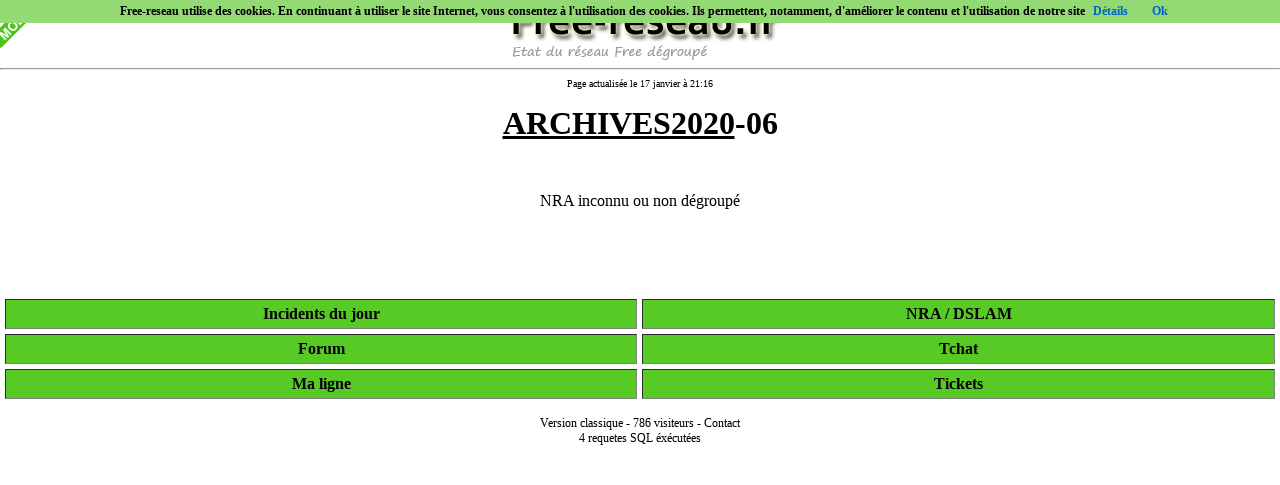

--- FILE ---
content_type: text/html; charset=UTF-8
request_url: https://m.free-reseau.fr/archives/2020-06-03/chk43
body_size: 2164
content:
<html>
<head>
<title>free-reseau.fr (Mobile) | Etat du réseau Free ADSL, VDSL et fibre optique FTTH</title>
<meta name="viewport" content="user-scalable=no,width=device-width" />
<meta http-equiv="Content-Type" content="text/html; charset=utf-8" />

<meta name="description" content="Suivi de l'état du réseau Free dégroupé. Monitoring de la totalité du réseau dégroupé. Surveillance des DSLAMs et des équipements du réseau fibre optique" />
<meta name="review" content="20260117" />
<meta name="keywords" content="free, freebox, revolution, réseau, état du réseau, panne, dslam, nra, répartiteur, dégroupé, dégroupage, down, ping, fibre optique, adsl, internet, iliad, alice, alicebox, sagem, hitachi, freemobile, mobile, iphone, 3G, 4G"/>

<link rel="shortcut icon" href="/favicon.ico" type="image/x-icon" />
	
<link href="/style_25092013.css" rel="stylesheet" type="text/css" />
<link href="/buttons.css" rel="stylesheet" type="text/css" />
<link rel="alternate" type="application/rss+xml" title="Free-reseau.fr - Etat du reseau Free" href="//www.free-reseau.fr/free-reseau-rss.xml" />

<link rel="apple-touch-icon" sizes="57x57" href="/favicon/apple-icon-57x57.png">
<link rel="apple-touch-icon" sizes="60x60" href="/favicon/apple-icon-60x60.png">
<link rel="apple-touch-icon" sizes="72x72" href="/favicon/apple-icon-72x72.png">
<link rel="apple-touch-icon" sizes="76x76" href="/favicon/apple-icon-76x76.png">
<link rel="apple-touch-icon" sizes="114x114" href="/favicon/apple-icon-114x114.png">
<link rel="apple-touch-icon" sizes="120x120" href="/favicon/apple-icon-120x120.png">
<link rel="apple-touch-icon" sizes="144x144" href="/favicon/apple-icon-144x144.png">
<link rel="apple-touch-icon" sizes="152x152" href="/favicon/apple-icon-152x152.png">
<link rel="apple-touch-icon" sizes="180x180" href="/favicon/apple-icon-180x180.png">
<link rel="icon" type="image/png" sizes="192x192"  href="/favicon/android-icon-192x192.png">
<link rel="icon" type="image/png" sizes="32x32" href="/favicon/favicon-32x32.png">
<link rel="icon" type="image/png" sizes="96x96" href="/favicon/favicon-96x96.png">
<link rel="icon" type="image/png" sizes="16x16" href="/favicon/favicon-16x16.png">
<link rel="manifest" href="/manifest.json">
<meta name="msapplication-TileColor" content="#ffffff">
<meta name="msapplication-TileImage" content="/favicon/ms-icon-144x144.png">
<meta name="theme-color" content="#ffffff">	
	
</head>
<body topmargin="0" leftmargin="0" marginheight="0" marginwidth="0">


<!-- Google tag (gtag.js) -->
<script async src="https://www.googletagmanager.com/gtag/js?id=G-FPQZ5KEHSY"></script>
<script>
  window.dataLayer = window.dataLayer || [];
  function gtag(){dataLayer.push(arguments);}
  gtag('js', new Date());

  gtag('config', 'G-FPQZ5KEHSY');
</script>




<div><img src="/images/img_logo_mobile.gif" class="img_logo"></div>

<div align="center"><a href="/"><img src="/images/max_ban.png" border="0" alt="banniere" title="banniere"></a></div>
<hr />
<div align="center"><font size="-2">Page actualisée le
17 janvier à 21:16</font></div><div class="div_ppal"><p align="center"><font size="+3"><b><a id="lien_1" href="/archives2020"><u>ARCHIVES2020</u>-06</a></b></font></p><p align="center">&nbsp;</p><p align="center">NRA inconnu ou non dégroupé</p><p align="center">&nbsp;</p></div>
<p align="center">&nbsp;</p>

<table width="100%" border="1" cellspacing="5" cellpadding="0" class="tab_ppal">
  <tr height="30" id="fond_bouton">
    <td width="50%"><a href="/incidents-du-jour/" id="lien_bouton"><div style="height:100%;width:100%">Incidents du jour</div></a></td>
    <td><a href="/recherche.php" id="lien_bouton"><div style="height:100%;width:100%">NRA / DSLAM</div></a></td>
  </tr>
  <tr height="30" id="fond_bouton">
    <td><a href="//forum.free-reseau.fr" id="lien_bouton"><div style="height:100%;width:100%">Forum</div></a></td>
    <td><a href="/tchat/" id="lien_bouton"><div style="height:100%;width:100%">Tchat</div></a></td>
  </tr>
  <tr height="30" id="fond_bouton">
    <td><a href="/ma-ligne/" id="lien_bouton"><div style="height:100%;width:100%">Ma ligne</div></a></td>
        <td><a href="/tickets.php" id="lien_bouton"><div style="height:100%;width:100%">Tickets</div></a></td>
      </tr>
</table>

<p align="center" class="p_taille12">
<a href="//www.free-reseau.fr" id="lien_1">Version classique</a> - 
<a href="//www.free-reseau.fr/visiteurs.php">786 visiteurs</a> - 
<a href="//www.free-reseau.fr/contact" id="lien_1">Contact</a>

<br />

4 requetes SQL éxécutées
<!--
<br />
<a href="/forcage_site_classique.php"><font color="#FF0000">Tuto : comment forcer l'affichage du site classique</font></a>
-->
</p>
<p align="center">&nbsp;</p>
<p align="center">&nbsp;</p>

<div id="en_bas" align="center">

<script async src="//pagead2.googlesyndication.com/pagead/js/adsbygoogle.js"></script>
<!-- FReseau Mobile -->
<ins class="adsbygoogle"
     style="display:inline-block;width:320px;height:50px"
     data-ad-client="ca-pub-3401289203948462"
     data-ad-slot="1005573153"></ins>
<script>
(adsbygoogle = window.adsbygoogle || []).push({});
</script>

</div>

<script src="/include/js/cookiechoices.js"></script>
<script>
  document.addEventListener('DOMContentLoaded', function(event) {
    cookieChoices.showCookieConsentBar('Free-reseau utilise des cookies. En continuant à utiliser le site Internet, vous consentez à l\'utilisation des cookies. Ils permettent, notamment, d\'améliorer le contenu et l\'utilisation de notre site','Ok', 'Détails', '/cookies.php');
  });
</script>


</body>
</html>

--- FILE ---
content_type: text/html; charset=utf-8
request_url: https://www.google.com/recaptcha/api2/aframe
body_size: 267
content:
<!DOCTYPE HTML><html><head><meta http-equiv="content-type" content="text/html; charset=UTF-8"></head><body><script nonce="dsXT3UhBjHluPCpIaB4D5g">/** Anti-fraud and anti-abuse applications only. See google.com/recaptcha */ try{var clients={'sodar':'https://pagead2.googlesyndication.com/pagead/sodar?'};window.addEventListener("message",function(a){try{if(a.source===window.parent){var b=JSON.parse(a.data);var c=clients[b['id']];if(c){var d=document.createElement('img');d.src=c+b['params']+'&rc='+(localStorage.getItem("rc::a")?sessionStorage.getItem("rc::b"):"");window.document.body.appendChild(d);sessionStorage.setItem("rc::e",parseInt(sessionStorage.getItem("rc::e")||0)+1);localStorage.setItem("rc::h",'1768680984368');}}}catch(b){}});window.parent.postMessage("_grecaptcha_ready", "*");}catch(b){}</script></body></html>